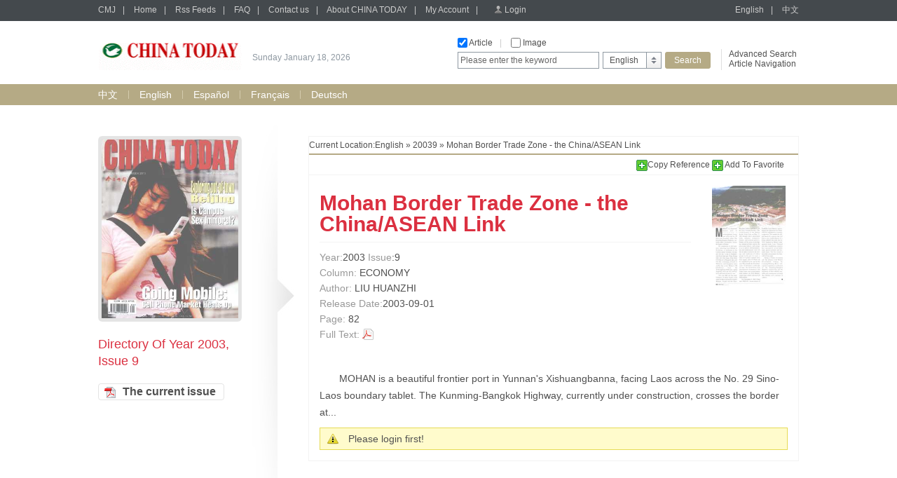

--- FILE ---
content_type: text/html;charset=UTF-8
request_url: http://chinatoday.sinoperi.com/en20039/609666.jhtml
body_size: 13186
content:
<!DOCTYPE html PUBLIC "-//W3C//DTD XHTML 1.0 Transitional//EN" "http://www.w3.org/TR/xhtml1/DTD/xhtml1-transitional.dtd">
<html xmlns="http://www.w3.org/1999/xhtml">
<head>
<meta http-equiv="Content-Type" content="text/html; charset=utf-8" />
<title>Mohan Border Trade Zone - the China/ASEAN Link - CHINA TODAY</title>
<link href="/r/cms/chinatoday/default/css/webstyle.css" rel="stylesheet" type="text/css" />
<link href="/r/cms/front.css" rel="stylesheet" type="text/css"/>
<link href="/r/cms/jquery.autocomplete.css" rel="stylesheet" type="text/css"/>

<script type="text/javascript" src="/r/cms/chinatoday/default/js/jquery-1.10.2.min.js"></script>
<!--左右滚动-->
<script type="text/javascript" src="/r/cms/chinatoday/default/js/gundong.js"></script>
<script type="text/javascript" src="/r/cms/front.js"></script>
<script type="text/javascript" src="/r/cms/chinatoday/default/js/QueryString.js"></script>
<script type="text/javascript" src="/r/cms/wjadd.js"></script>
<script type="text/javascript" src="/r/cms/jquery.autocomplete.min.js"></script>
<script type="text/javascript" src="/r/cms/lan_en_US.js"></script>

<script type="text/javascript">
$(function() {
  Cms.attachment("","609666","1","attach");
  Cms.viewCount("","609666");
  Cms.siteFlow("", location.href, document.referrer);
  Cms.userViewContentLog("","609666");
  
});
function order(record){
  var node=$(record).prev();
  var href=node[0].href;
  var index=href.indexOf("?");
  var flag=href.substring(index,href.length);
  var url = window.location;
  var url="../order/order.jspx"+flag+"&from="+url;
  window.location.href=url;
}

$(document).ready(function(){
if ($("#author").text()=='')
$("#author").text('Site Editor');
if ($("#bzyc").text()=='')
$("#bzyc").text('Original Site');
});
//模拟下拉菜单
		
//点变为红色		
        $(function(){
          $(".news ul li").hover(function(){
            $(this).css("background","url(/r/cms/chinatoday/default/img/dian2.gif) left 8px no-repeat");
          },function(){
            $(this).css("background","url(/r/cms/chinatoday/default/img/dian1.gif) left 8px no-repeat");
          })

          })
		  
        $(function(){
          $(".leftlist ul li").hover(function(){
            $(this).css("background","url(/r/cms/chinatoday/default/img/jt2.gif) left 10px no-repeat");
          },function(){
            $(this).css("background","url(/r/cms/chinatoday/default/img/jt1.gif) left 10px no-repeat");
          })

          })
	

	function doSomeThing(obj) {
		var src = $(obj).attr("src");
		var rawW = $(obj).attr("rawW");
		var rawH = $(obj).attr("rawH");
		$.colorbox({html:"<img src=\"" + src + "\"/>"});
	}

</script>
<!--colorbox插件-->
<link rel="stylesheet" href="/r/cms/chinatoday/default/colorbox/colorbox.css" />
<script src="/r/cms/chinatoday/default/colorbox/jquery.colorbox.js"></script>
</head>

<body>
  <div class="top">

<div class="topbar">
      <div class="topbar1000">
        <div class="top-l">
		<a href="http://cmj.sinoperi.com" target="_self" class="tlink">CMJ</a><span>|</span>
        <a href="/" target="_self" class="tlink">Home</a><span>|</span>
        <a href="/rss.jspx" target="_self" class="tlink">Rss Feeds</a><span>|</span>
        <a href="/guestbook.jspx" target="_self" class="tlink">FAQ</a><span>|</span>
        <a href="/contact.jhtml" target="_self" class="tlink">Contact us</a><span>|</span>
        <a href="/about.jhtml" target="_self" class="tlink">About CHINA TODAY</a><span>|</span>
        <a href="/member/index.jspx" target="_self" class="tlink">My Account</a><span>|</span>
		<span id="login_status">
			<a href="/login.jspx?returnUrl=http://chinatoday.sinoperi.com/en20039/609666.jhtml" target="_self" class="login">Login</a>
		</span>
        </div>
        <div class="top-r">
        	<a href="javascript:void(0)" target="_self" class="tlink" onclick="javascript:changeLanguage('en_US');">English</a><span>|</span>
        	<a href="javascript:void(0)" target="_self" class="tlink" onclick="javascript:changeLanguage('zh_CN');">中文</a>
        </div>
      </div>
</div>
<script type="text/javascript">
	//
	function gotoAdvSearch() {
		var art = $('#searchA').val()==4?1:$('#searchA').val();
		var pic = $('#searchP').val();
		window.location.href = '/advsearch.jspx?art=' + art + '&pic=' + pic;
	}
</script>
<div class="topcon">
	<div class="topcon-l">
	    <div class="logo">
		<a target="_self" href="/">
	    <img width="205" height="55" src="/u/cms/chinatoday/logo/201311/221848120tgq.gif">
	    </a>
		</div>
        <div class="slogan" id="data"> </div>
    </div>
    <div class="topcon-r">
        <div class="so-l">
          <div class="so-l1">
          <input name="serType"  id="artsearch" type="checkbox" onclick="javascript:document.getElementById('searchA').value=document.getElementById('searchA').value==''?1:''" value=""  class="fxk" /> Article<span>|</span>
          <input name="serType" id="imagesearch" type="checkbox"  
		  onclick="javascript:document.getElementById('searchP').value=document.getElementById('searchP').value==''?2:'';" class="fxk" /> Image 
		  <!--
		  <span>
		  |</span> <input name="serType"  id="newssearch" type="checkbox"  class="fxk" onclick="javascript:document.getElementById('searchA').value=4" /> news  
		  -->
		  </div>
          <div class="so-l2">
          <form action="/search.jspx" target="_self">
			<input type="hidden"  id="searchA" name="art" value=""/>
			<input type="hidden" name="searchlan" id="searchlan"/>
	 		<input type="hidden"  id="searchP" name="pic"  />
	 		<input type="hidden" name="channelId" id="fid" value="" >
            <div class="hao1">
            	<input name="q"  type="text" class="input1" value="Please enter the keyword" id="q" onclick="if(this.value=='Please enter the keyword')this.value=''" onfocus="this.select()" onblur="if (value ==''){value='Please enter the keyword'}" onmouseover="this.focus()" value="Please enter the keyword"/>
            </div>
            <div class="hao2">
              <div class="xlcd" id="choice_list1"><span id="value1">English</span></div>
                <div class="option" id="divObj1">
                  <ul>
                  				
                  	<li>
					<a  href="javascript:void(0)" class="chose" target="_self" onclick="$('#value1').html('中文');$('#fid').val(1449);">中文</a></li>
                  	<li>
					<script>$('#value1').html('English');$('#fid').val(1458);</script>
					<a  href="javascript:void(0)" class="chose" target="_self" onclick="$('#value1').html('English');$('#fid').val(1458);">English</a></li>
                  	<li>
					<a  href="javascript:void(0)" class="chose" target="_self" onclick="$('#value1').html('Español');$('#fid').val(2146);">Español</a></li>
                  	<li>
					<a  href="javascript:void(0)" class="chose" target="_self" onclick="$('#value1').html('Français');$('#fid').val(3601);">Français</a></li>
                  	<li>
					<a  href="javascript:void(0)" class="chose" target="_self" onclick="$('#value1').html('Deutsch');$('#fid').val(3611);">Deutsch</a></li>
                    </ul>
				
                </div>
            </div>
            <div class="hao3"><input type="submit" class="search" value="Search" onclick="if($.trim($('#q').val())==''||$('#q').val()=='Please enter the keyword'){$('#q').val('Please enter the keyword');$('#q').mouseover();return false; }else return true;" /></div>
          </form>
          </div>
        </div>
        <div class="so-r">
          <p><a href="#" onclick="gotoAdvSearch();">Advanced Search</a></p>
          <p><a href="/en/parent-1458.jspx">Article Navigation</a></p>
        </div>
     </div>
</div>


  </div>
   <div class="bar">
	   <div class="bar1000">
		 <a href="http://chinatoday.sinoperi.com/zh/index.jhtml" target="_self"  class="yzlink" >中文</a>
		 	<div class="sxian">|</div>
		 <a href="http://chinatoday.sinoperi.com/en/index.jhtml" target="_self"  class="yzlink" >English</a>
		 	<div class="sxian">|</div>
		 <a href="http://chinatoday.sinoperi.com/es/index.jhtml" target="_self"  class="yzlink" >Español</a>
		 	<div class="sxian">|</div>
		 <a href="http://chinatoday.sinoperi.com/fr/index.jhtml" target="_self"  class="yzlink" >Français</a>
		 	<div class="sxian">|</div>
		 <a href="http://chinatoday.sinoperi.com/de/index.jhtml" target="_self"  class="yzlink" >Deutsch</a>
	   
	   </div>
   </div>
  <div class="mainbody">
    <div class="mainleft">
      <div class="lsphoto"><a href="http://chinatoday.sinoperi.com/en20039/index.jhtml" target="_self"><img src="/u/cms/img/middle/CHINATODAY/en/2003/200309/C0001.JPG" width="195" height="255" /></a></div>
      <div class="lefttitle">Directory Of Year 2003, Issue 9</div>
      <blockquote><div class="leftlist" style="margin-top: 20px;"> </div></blockquote>
      <div style="margin-top:20px;"><a href="javascript:void(0);"  onclick="Cms.getChannelAttachment('','24964','1','attach')" target="_self" class="button3" onFocus="this.blur()">The current issue</a></div>
    </div>
    <div class="zwright">
      <div class="page4 position1">Current Location:<a target="_self" href="http://chinatoday.sinoperi.com/en/index.jhtml">English</a> &raquo; <a target="_self" href="http://chinatoday.sinoperi.com/en20039/index.jhtml">20039</a> &raquo; Mohan Border Trade Zone - the China/ASEAN Link</div>
      <div class="add">
      <!-- AddThis Bookmark Button BEGIN -->
        <script type="text/javascript">
          addthis_url = location.href;
          addthis_title = "Heading for the West";  
        </script>
		<a href="#"  onclick="javascript:void(0);" id="d_clip_button" data-clipboard-target="fe_text"><img src="/r/cms/chinatoday/default/img/add.gif" border="0" alt="Bookmark and Share" style=" vertical-align:middle;" />Copy Reference </a>
		<textarea id="fe_text" style="display:none;">[1]<LIU HUANZHI>. <Mohan Border Trade Zone - the China/ASEAN Link> [DB/OL]. <http://chinatoday.sinoperi.com/en20039/609666.jhtml>, <2003-09-01>.</textarea>
        <a href="#" onmouseover="return addthis_open(this, '', '[URL]', '[TITLE]')" onmouseout="addthis_close()" onclick="return addthis_sendto()"><img src="/r/cms/chinatoday/default/img/add.gif" border="0" alt="Bookmark and Share" style=" vertical-align:middle;" /> Add To Favorite</a>
        

        <!--收藏-->
        <script type="text/javascript" src="/r/cms/chinatoday/default/js/addthis_widget.js"></script>
      <!-- AddThis Bookmark Button END -->
      </div>
      <div class="zwtop">
       <div class="tleft">
         <h1>Mohan Border Trade Zone - the China/ASEAN Link</h1>
         <h2><span>Year:</span>2003  <span>Issue</span>:9 </h2>
         <h2><span>Column:</span> ECONOMY </h2>
         <h2><span>Author:</span> LIU HUANZHI </h2>
         <h2><span>Release Date:</span>2003-09-01</h2>
         <h2><span>Page:</span> 82 </h2>
         <h2><span>Full Text:</span> 
	  		  <!--PDF-->
	 <a href="javascript:void(0)" onclick="Cms.getAttachment('','609666','1','attach')" class="pdf">&nbsp;</a>
	 </h2> 
       </div>
       <div class="tright">
         <a href="javascript:void(0)" onclick="Cms.getAttachment('','609666','1','attach')">
         		<img src="/u/cms/img/middle/CHINATODAY/en/2003/200309/0082.JPG" width="105" height="145" />
		</a>
         <span><!--<a href="#">PDF Preview</a>--></span>
       </div>
       <div class="clear"></div>
     </div>
     <div class="zwcon">
		 <p>MOHAN is a beautiful frontier port in Yunnan's Xishuangbanna, facing Laos across the No. 29 Sino-Laos boundary tablet. The Kunming-Bangkok Highway, currently under construction, crosses the border at...</p>
			 	<div class="notice">Please login first!</div>



      
      </div>
      

    </div>
    <div class="clear"></div>
  </div>
  
  <div class="botphoto4"></div>
  <div id="btn_gotop"></div>
  <div class="bottom">
    <div class="bottom1000">
      <div class="botright">
			<a href="javascript:void(0)" id="to-top" class="gotop" onFocus="this.blur()">GO TO TOP</a>
			<div class="clear"></div>
			5 chegongzhuang Xilu, P.O.Box 399-T, Beijing, China, 100048<br />
			Tel: +86 10 68413030<br />
			Fax: +86 10 68412023<br />
			Email: <a href="mailto:cmjservice@mail.cibtc.com.cn">cmjservice@mail.cibtc.com.cn</a><br />
			<script type="text/javascript">var cnzz_protocol = (("https:" == document.location.protocol) ? " https://" : " http://");document.write(unescape("%3Cspan id='cnzz_stat_icon_1252916076'%3E%3C/span%3E%3Cscript src='" + cnzz_protocol + "s19.cnzz.com/z_stat.php%3Fid%3D1252916076%26show%3Dpic' type='text/javascript'%3E%3C/script%3E"));</script>0.062      </div>
    </div>
  </div>  <!-- 复制 -->
  <script type="text/javascript" src="/r/cms/ZeroClipboard.min.js"></script>
  <script type="text/javascript">
  // 定义一个新的复制对象
  var clip = new ZeroClipboard( document.getElementById("d_clip_button"), {
  moviePath: "/r/cms/ZeroClipboard.swf"
 } );

  // 复制内容到剪贴板成功后的操作
  clip.on( 'complete', function(client, args) {
	//  clip.setText("8888888888888888gg");
   jAlert("Reference Copied to your clipboard");
  });

</script>
</body>
</html>

--- FILE ---
content_type: text/plain;charset=UTF-8
request_url: http://chinatoday.sinoperi.com/attachment_url.jspx?cid=609666&n=1
body_size: 55
content:
["&t=1768735437474&k=3b03910edcf3d1675f3ab692c7f74d16"]